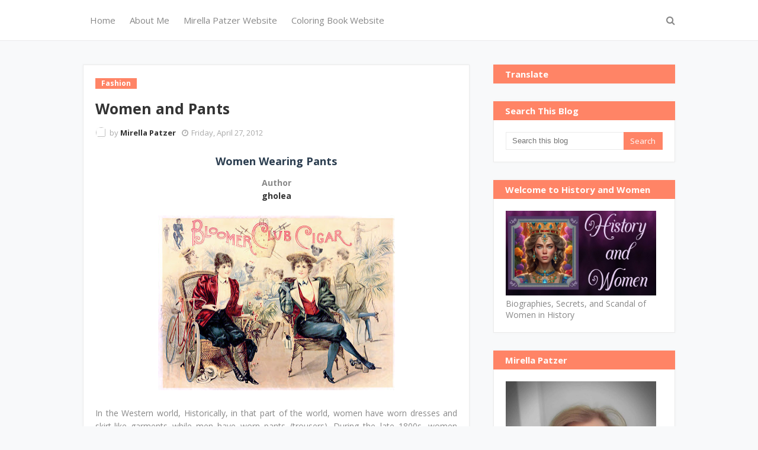

--- FILE ---
content_type: text/html; charset=UTF-8
request_url: https://www.historyandwomen.com/b/stats?style=BLACK_TRANSPARENT&timeRange=ALL_TIME&token=APq4FmDUm8DaWWQPNoLrcK7slrNKv0fdaDsaJbAkZ1rvrt1bFqCBl_eZcHAQtr1lY0AjcdP95Yz4uAQ9H2uytOWthDqkt3blfg
body_size: 43
content:
{"total":5614687,"sparklineOptions":{"backgroundColor":{"fillOpacity":0.1,"fill":"#000000"},"series":[{"areaOpacity":0.3,"color":"#202020"}]},"sparklineData":[[0,38],[1,41],[2,37],[3,47],[4,48],[5,56],[6,48],[7,35],[8,34],[9,29],[10,37],[11,40],[12,27],[13,30],[14,48],[15,27],[16,39],[17,44],[18,22],[19,27],[20,38],[21,40],[22,42],[23,44],[24,52],[25,57],[26,77],[27,100],[28,55],[29,1]],"nextTickMs":120000}

--- FILE ---
content_type: text/html; charset=utf-8
request_url: https://www.google.com/recaptcha/api2/aframe
body_size: 249
content:
<!DOCTYPE HTML><html><head><meta http-equiv="content-type" content="text/html; charset=UTF-8"></head><body><script nonce="SF0uRd_WUBE9pj1nphoQjg">/** Anti-fraud and anti-abuse applications only. See google.com/recaptcha */ try{var clients={'sodar':'https://pagead2.googlesyndication.com/pagead/sodar?'};window.addEventListener("message",function(a){try{if(a.source===window.parent){var b=JSON.parse(a.data);var c=clients[b['id']];if(c){var d=document.createElement('img');d.src=c+b['params']+'&rc='+(localStorage.getItem("rc::a")?sessionStorage.getItem("rc::b"):"");window.document.body.appendChild(d);sessionStorage.setItem("rc::e",parseInt(sessionStorage.getItem("rc::e")||0)+1);localStorage.setItem("rc::h",'1768091980253');}}}catch(b){}});window.parent.postMessage("_grecaptcha_ready", "*");}catch(b){}</script></body></html>

--- FILE ---
content_type: text/javascript; charset=UTF-8
request_url: https://www.historyandwomen.com/feeds/posts/default/-/Fashion?alt=json-in-script&max-results=3&callback=jQuery112406585025328864784_1768091978485&_=1768091978486
body_size: 6061
content:
// API callback
jQuery112406585025328864784_1768091978485({"version":"1.0","encoding":"UTF-8","feed":{"xmlns":"http://www.w3.org/2005/Atom","xmlns$openSearch":"http://a9.com/-/spec/opensearchrss/1.0/","xmlns$blogger":"http://schemas.google.com/blogger/2008","xmlns$georss":"http://www.georss.org/georss","xmlns$gd":"http://schemas.google.com/g/2005","xmlns$thr":"http://purl.org/syndication/thread/1.0","id":{"$t":"tag:blogger.com,1999:blog-7660357194650222850"},"updated":{"$t":"2025-11-27T03:22:27.362-07:00"},"category":[{"term":"19th Century"},{"term":"Hoyden of the Week"},{"term":"20th Century"},{"term":"Wordless Wednesday"},{"term":"Royal Women"},{"term":"Authors"},{"term":"18th Century"},{"term":"16th Century"},{"term":"Research"},{"term":"Murderesses"},{"term":"Movies"},{"term":"17th Century"},{"term":"Quotes"},{"term":"Recipes"},{"term":"Ancient History"},{"term":"Fashion"},{"term":"Saints"},{"term":"Women Who Ruled"},{"term":"Criminals"},{"term":"Healers"},{"term":"Vintage Beauty"},{"term":"10th century"},{"term":"21st Century"},{"term":"B.C."},{"term":"Love Letters"},{"term":"Mystics"},{"term":"Actresses"},{"term":"Adventurers"},{"term":"America"},{"term":"Bad Girls"},{"term":"Civil Rights Activist"},{"term":"Entrepeneurs"},{"term":"Love Stories"},{"term":"Singers"},{"term":"Tributes"},{"term":"Wild West"},{"term":"Biographies"},{"term":"Christmas"},{"term":"Dancers"},{"term":"Disasters"},{"term":"Martyrs"},{"term":"Mistresses"},{"term":"14th Century"},{"term":"15th Century"},{"term":"Murder Victims"},{"term":"Philanderers"},{"term":"Suffragettes"},{"term":"12th Century"},{"term":"13th Century"},{"term":"Bigamists"},{"term":"Captives"},{"term":"Courtesans"},{"term":"Exquisite Insults"},{"term":"Politicians"},{"term":"Prostitutes"},{"term":"Spies"},{"term":"Teachers"},{"term":"Warriors"},{"term":"1st Century"},{"term":"6th Century"},{"term":"9th Century"},{"term":"Concubines"},{"term":"Eccentric"},{"term":"Egypt"},{"term":"Executed"},{"term":"Funny"},{"term":"Ireland"},{"term":"Italy"},{"term":"Musicians"},{"term":"Mystery"},{"term":"Nuns"},{"term":"Pioneers"},{"term":"Poets"},{"term":"Preachers"},{"term":"Thiefs"},{"term":"Venice"},{"term":"11th Century"},{"term":"20th Century\nFugitives\nWorld War II"},{"term":"3rd Century"},{"term":"4th century"},{"term":"Artists"},{"term":"Canada"},{"term":"Personal"},{"term":"Pirates"},{"term":"Slaves"},{"term":"Talking Avatars"},{"term":"Turkey"},{"term":"Witch"}],"title":{"type":"text","$t":"History and Women"},"subtitle":{"type":"html","$t":"Mirella Patzer Historical Fiction Author Books and the Biographies, Secrets, Scandals, and Sassiness of Lion-hearted Ladies throughout History"},"link":[{"rel":"http://schemas.google.com/g/2005#feed","type":"application/atom+xml","href":"https:\/\/www.historyandwomen.com\/feeds\/posts\/default"},{"rel":"self","type":"application/atom+xml","href":"https:\/\/www.blogger.com\/feeds\/7660357194650222850\/posts\/default\/-\/Fashion?alt=json-in-script\u0026max-results=3"},{"rel":"alternate","type":"text/html","href":"https:\/\/www.historyandwomen.com\/search\/label\/Fashion"},{"rel":"hub","href":"http://pubsubhubbub.appspot.com/"},{"rel":"next","type":"application/atom+xml","href":"https:\/\/www.blogger.com\/feeds\/7660357194650222850\/posts\/default\/-\/Fashion\/-\/Fashion?alt=json-in-script\u0026start-index=4\u0026max-results=3"}],"author":[{"name":{"$t":"Mirella Patzer"},"uri":{"$t":"http:\/\/www.blogger.com\/profile\/14928081276314403541"},"email":{"$t":"noreply@blogger.com"},"gd$image":{"rel":"http://schemas.google.com/g/2005#thumbnail","width":"16","height":"16","src":"https:\/\/img1.blogblog.com\/img\/b16-rounded.gif"}}],"generator":{"version":"7.00","uri":"http://www.blogger.com","$t":"Blogger"},"openSearch$totalResults":{"$t":"10"},"openSearch$startIndex":{"$t":"1"},"openSearch$itemsPerPage":{"$t":"3"},"entry":[{"id":{"$t":"tag:blogger.com,1999:blog-7660357194650222850.post-5462979056525024625"},"published":{"$t":"2015-10-28T13:20:00.005-06:00"},"updated":{"$t":"2015-11-04T11:54:00.386-07:00"},"category":[{"scheme":"http://www.blogger.com/atom/ns#","term":"Fashion"}],"title":{"type":"text","$t":"Spectacles throughout history!"},"content":{"type":"html","$t":"\u003Cdiv class=\"separator\" style=\"clear: both; text-align: center;\"\u003E\n\u003Ca href=\"https:\/\/blogger.googleusercontent.com\/img\/b\/R29vZ2xl\/AVvXsEhF9COGwcF3JjFdDBtClRVZ7bEZGpBOfXP575w7ZvtpG_2exlYrDsVFEQojNxFgo2jIwZswJEaDHJTIp23Kn-olCxCcuH6tRJsZh1RhOh2wZHYv8w1E51psZwCHQAubAxxCw6f3o33S9Zo\/s1600\/nimrudlens.jpg\" imageanchor=\"1\" style=\"margin-left: 1em; margin-right: 1em;\"\u003E\u003Cspan style=\"color: black;\"\u003E\u003Cimg border=\"0\" src=\"https:\/\/blogger.googleusercontent.com\/img\/b\/R29vZ2xl\/AVvXsEhF9COGwcF3JjFdDBtClRVZ7bEZGpBOfXP575w7ZvtpG_2exlYrDsVFEQojNxFgo2jIwZswJEaDHJTIp23Kn-olCxCcuH6tRJsZh1RhOh2wZHYv8w1E51psZwCHQAubAxxCw6f3o33S9Zo\/s1600\/nimrudlens.jpg\" \/\u003E\u003C\/span\u003E\u003C\/a\u003E\u003C\/div\u003E\n\u003Cdiv class=\"separator\" style=\"clear: both; text-align: center;\"\u003E\n\u003Cbr \/\u003E\u003C\/div\u003E\n\u003Cdiv class=\"separator\" style=\"clear: both; text-align: center;\"\u003E\n\u003Cspan style=\"font-size: large;\"\u003E5th Century BC Magnifying Lens\u003C\/span\u003E\u003C\/div\u003E\n\u003Cdiv class=\"separator\" style=\"clear: both; text-align: center;\"\u003E\n\u003Cbr \/\u003E\u003C\/div\u003E\n\u003Cdiv class=\"\" style=\"clear: both; text-align: justify;\"\u003E\n\u003Cspan style=\"background-color: white; line-height: 16px;\"\u003EThe need to see when reading is as old as humanity. From the 5th century B.C., magnifying glasses were used by ancient Egyptians. They were a simple magnifyer, likely used by scholars or those of the noble classes.\u0026nbsp;\u003C\/span\u003E\u003C\/div\u003E\n\u003Cdiv class=\"\" style=\"clear: both; text-align: justify;\"\u003E\n\u003Cspan style=\"background-color: white; line-height: 16px;\"\u003E\u003Cbr \/\u003E\u003C\/span\u003E\u003C\/div\u003E\n\u003Cdiv class=\"\" style=\"clear: both; text-align: justify;\"\u003E\nBy the medieval era, the 13th century, a hand held style that one could hold over the nose were invented in Pisa Italy.\u0026nbsp;\u003Cspan style=\"background-color: white; line-height: 16px;\"\u003E\u0026nbsp;These were made with wood, rivet, and twine.\u0026nbsp;\u003C\/span\u003E\u003C\/div\u003E\n\u003Cdiv class=\"\" style=\"clear: both; text-align: justify;\"\u003E\n\u003Cspan style=\"background-color: white; line-height: 16px;\"\u003E\u003Cbr \/\u003E\u003C\/span\u003E\u003C\/div\u003E\n\u003Cdiv class=\"\" style=\"clear: both; text-align: center;\"\u003E\n\u003Ca href=\"https:\/\/blogger.googleusercontent.com\/img\/b\/R29vZ2xl\/AVvXsEiIvKcNIfLYJTYWflcxuuP0hTwdvFsncUfqL54EiuK5upl_GZMr_-Mi89ewHUt6hEoUsUZC5aTv745VmLP69RKsXinzEz_e_r7w1kcZl7-HECuxWkARAMII4xezRf3eqhsKZr-vVtPaSGg\/s1600\/800px-Besicles_180508.jpg\" imageanchor=\"1\" style=\"margin-left: 1em; margin-right: 1em; text-align: justify;\"\u003E\u003Cspan style=\"color: black;\"\u003E\u003Cimg border=\"0\" height=\"298\" src=\"https:\/\/blogger.googleusercontent.com\/img\/b\/R29vZ2xl\/AVvXsEiIvKcNIfLYJTYWflcxuuP0hTwdvFsncUfqL54EiuK5upl_GZMr_-Mi89ewHUt6hEoUsUZC5aTv745VmLP69RKsXinzEz_e_r7w1kcZl7-HECuxWkARAMII4xezRf3eqhsKZr-vVtPaSGg\/s400\/800px-Besicles_180508.jpg\" width=\"400\" \/\u003E\u003C\/span\u003E\u003C\/a\u003E\u003C\/div\u003E\n\u003Cdiv class=\"\" style=\"clear: both; text-align: center;\"\u003E\n\u003Cbr \/\u003E\u003C\/div\u003E\n\u003Cdiv class=\"\" style=\"clear: both; text-align: center;\"\u003E\n\u003Cspan style=\"font-size: large;\"\u003EMedieval Eye Glasses (Recreation)\u003C\/span\u003E\u003C\/div\u003E\n\u003Cdiv class=\"\" style=\"clear: both; text-align: center;\"\u003E\n\u003Cbr \/\u003E\u003C\/div\u003E\n\u003Cdiv class=\"separator\" style=\"clear: both; text-align: center;\"\u003E\n\u003Ca href=\"https:\/\/blogger.googleusercontent.com\/img\/b\/R29vZ2xl\/AVvXsEhR_-Vcu7ON2jgdChC40M0jveAaGwvWBEX3mTFHGc5IPWddGIy3O0ZSww4L_7fSi1IDiKMQhVXDqvHb7rVilSJjZywx5sUwXy4RkgaT5KuauU10wWSSLZynZkM-WrNV5njOuESV6oozjhY\/s1600\/eyeglasses.jpg\" imageanchor=\"1\" style=\"margin-left: 1em; margin-right: 1em;\"\u003E\u003Cspan style=\"color: black;\"\u003E\u003Cimg border=\"0\" src=\"https:\/\/blogger.googleusercontent.com\/img\/b\/R29vZ2xl\/AVvXsEhR_-Vcu7ON2jgdChC40M0jveAaGwvWBEX3mTFHGc5IPWddGIy3O0ZSww4L_7fSi1IDiKMQhVXDqvHb7rVilSJjZywx5sUwXy4RkgaT5KuauU10wWSSLZynZkM-WrNV5njOuESV6oozjhY\/s1600\/eyeglasses.jpg\" \/\u003E\u003C\/span\u003E\u003C\/a\u003E\u003C\/div\u003E\n\u003Cdiv class=\"separator\" style=\"clear: both; text-align: center;\"\u003E\n\u003Cbr \/\u003E\u003C\/div\u003E\n\u003Cdiv class=\"separator\" style=\"clear: both; text-align: justify;\"\u003E\nDuring this era, eye glasses were very important for the working classes. It is a well known fact that sight tends to deteriote when a person is in their 40's. If a craftsman could get his hands on a pair of glasses, he could extend his ability to work and be productive for up to twenty or more years. Thus, their popularity grew.\u003C\/div\u003E\n\u003Cdiv class=\"separator\" style=\"clear: both; text-align: justify;\"\u003E\n\u003Cbr \/\u003E\u003C\/div\u003E\n\u003Cdiv class=\"separator\" style=\"clear: both; text-align: center;\"\u003E\n\u003Ca href=\"https:\/\/blogger.googleusercontent.com\/img\/b\/R29vZ2xl\/AVvXsEi_fuE19kiJdzxV8-95ttSLy_-N3M1ujISBrWygEJd1nghsdwEvnz0eRYMnH0ojrnLULgaVI4DUwzXzpmcTVlAFa2IUAdOATXIvE2o1pAXBkwWaKzZyOC0ZsZT2eFzf9ya-5a-2VEpNMrc\/s1600\/glasses+guilded+metal+rock+crystal.png\" imageanchor=\"1\" style=\"margin-left: 1em; margin-right: 1em;\"\u003E\u003Cspan style=\"color: black;\"\u003E\u003Cimg border=\"0\" src=\"https:\/\/blogger.googleusercontent.com\/img\/b\/R29vZ2xl\/AVvXsEi_fuE19kiJdzxV8-95ttSLy_-N3M1ujISBrWygEJd1nghsdwEvnz0eRYMnH0ojrnLULgaVI4DUwzXzpmcTVlAFa2IUAdOATXIvE2o1pAXBkwWaKzZyOC0ZsZT2eFzf9ya-5a-2VEpNMrc\/s1600\/glasses+guilded+metal+rock+crystal.png\" \/\u003E\u003C\/span\u003E\u003C\/a\u003E\u003C\/div\u003E\n\u003Cdiv class=\"separator\" style=\"clear: both; text-align: center;\"\u003E\n\u003Cbr \/\u003E\u003C\/div\u003E\n\u003Cdiv class=\"separator\" style=\"clear: both; text-align: justify;\"\u003E\nBy the time of the Renaissance, glasses began to become more fashionable with guilding encircling rock crystal, and even gems. Still, they were considered a sign of old age and spectacles were worn only when absolutely necessary. Women especially detested the look of them on their faces.\u0026nbsp;\u003C\/div\u003E\n\u003Cdiv class=\"separator\" style=\"clear: both; text-align: center;\"\u003E\n\u003Cbr \/\u003E\u003C\/div\u003E\n\u003Cdiv class=\"separator\" style=\"clear: both; text-align: center;\"\u003E\n\u003Ca href=\"https:\/\/blogger.googleusercontent.com\/img\/b\/R29vZ2xl\/AVvXsEjQTXZ1PyLSCqArV9lAdJ8On289VXmRai5GZpxw-7H5eIDDfWK01QRTBHe2U1CGOYjXBTfj5tKkJDBMmCY1A3bat0_0__pB8MKZO2SCeqtBEIuZFhlI2cUzD-T2_OaITDl2lVvZSDJORDs\/s1600\/VM-L-035.jpg\" imageanchor=\"1\" style=\"margin-left: 1em; margin-right: 1em;\"\u003E\u003Cimg border=\"0\" src=\"https:\/\/blogger.googleusercontent.com\/img\/b\/R29vZ2xl\/AVvXsEjQTXZ1PyLSCqArV9lAdJ8On289VXmRai5GZpxw-7H5eIDDfWK01QRTBHe2U1CGOYjXBTfj5tKkJDBMmCY1A3bat0_0__pB8MKZO2SCeqtBEIuZFhlI2cUzD-T2_OaITDl2lVvZSDJORDs\/s1600\/VM-L-035.jpg\" \/\u003E\u003C\/a\u003E\u003C\/div\u003E\n\u003Cdiv class=\"separator\" style=\"clear: both; text-align: center;\"\u003E\n\u003Cbr \/\u003E\u003C\/div\u003E\n\u003Cdiv class=\"\" style=\"clear: both; text-align: center;\"\u003E\n\u003Cspan style=\"font-size: large;\"\u003ERound lensed, silver gilt French scissors lorgnette (ca 1750)\u003C\/span\u003E\u003C\/div\u003E\n\u003Cdiv class=\"\" style=\"clear: both; text-align: center;\"\u003E\n\u003Cbr \/\u003E\u003C\/div\u003E\n\u003Cdiv class=\"\" style=\"clear: both; text-align: justify;\"\u003E\nIt wasn't until the 18th century that lorgnettes were invented, when eye glasses truly became a true fashion statement for women of all ages. Lorgnettes were born from scissor spectacles and had a single long handle built into them. \u003Cspan style=\"background-color: #fbf9f3; font-family: inherit;\"\u003EThose who could afford these hand-held designs eagerly purchased them\u0026nbsp;\u003C\/span\u003E\u003Cspan style=\"background-color: #fbf9f3; font-family: inherit;\"\u003Eto avoid having glasses on their faces.\u0026nbsp;\u003C\/span\u003E\u003Cspan style=\"background-color: #fbf9f3; font-family: inherit;\"\u003EIn 1830, a French manufacturer designed a hinged bridge with a spring, which allowed the eyeglasses to be folded. Lorgnettes became so popular during the mid to late 1800s that manufacturers placed them into all manner of objects including mechanical pencils, fans, and ear trumpets. Ladies preferred these to the horrid looking spectacles they had to wear on their faces.\u0026nbsp;\u003C\/span\u003E\u003C\/div\u003E\n\u003Cdiv class=\"\" style=\"clear: both; text-align: justify;\"\u003E\n\u003Cspan style=\"background-color: #fbf9f3; font-family: inherit;\"\u003E\u003Cbr \/\u003E\u003C\/span\u003E\u003C\/div\u003E\n\u003Cdiv class=\"separator\" style=\"clear: both; text-align: center;\"\u003E\n\u003Ca href=\"https:\/\/blogger.googleusercontent.com\/img\/b\/R29vZ2xl\/AVvXsEjKSs-mRPtkvGPLTzdhvHXXuX8ZFmq77yWmkA5UgxexycAMBSMD-j241zA6qtv85rjzcMwxB5M3YFIlrZds87nUTKyoQLqVm1lrB83J0Y3bC2O8CiVb3jNFYf8jtYVr5t_2hA7uPJU5a9U\/s1600\/68Lorgnette-FanKK-0123-van-Leest-Antiques-12.jpg\" imageanchor=\"1\" style=\"margin-left: 1em; margin-right: 1em;\"\u003E\u003Cimg border=\"0\" height=\"400\" src=\"https:\/\/blogger.googleusercontent.com\/img\/b\/R29vZ2xl\/AVvXsEjKSs-mRPtkvGPLTzdhvHXXuX8ZFmq77yWmkA5UgxexycAMBSMD-j241zA6qtv85rjzcMwxB5M3YFIlrZds87nUTKyoQLqVm1lrB83J0Y3bC2O8CiVb3jNFYf8jtYVr5t_2hA7uPJU5a9U\/s400\/68Lorgnette-FanKK-0123-van-Leest-Antiques-12.jpg\" width=\"400\" \/\u003E\u003C\/a\u003E\u003C\/div\u003E\n\u003Cdiv class=\"separator\" style=\"clear: both; text-align: center;\"\u003E\n\u003Cbr \/\u003E\u003C\/div\u003E\n\u003Cdiv class=\"separator\" style=\"clear: both; text-align: center;\"\u003E\n\u003Cspan style=\"font-size: large;\"\u003ELorgnettes inserted in a French fan\u003C\/span\u003E\u003C\/div\u003E\n\u003Cdiv class=\"\" style=\"clear: both; text-align: justify;\"\u003E\n\u003Cspan style=\"background-color: #fbf9f3; font-family: inherit;\"\u003E\u003Cbr \/\u003E\u003C\/span\u003E\u003C\/div\u003E\n\u003Cdiv class=\"separator\" style=\"clear: both; text-align: center;\"\u003E\n\u003Ca href=\"https:\/\/blogger.googleusercontent.com\/img\/b\/R29vZ2xl\/AVvXsEjK6d-IPZnIV8IGPwWsk-QHwbTTpgUlR8vD4fCSFf6BT8xYAtvgKKBKBKvg3MOWmaUzKYiaeBlcTFz1-JvaOrFfFboALuqcYW_Jr2Iutiy5gJH3RtNEZFobavI0_jEvxcP4Q4yqvy37grc\/s1600\/img317.jpg\" imageanchor=\"1\" style=\"margin-left: 1em; margin-right: 1em;\"\u003E\u003Cimg border=\"0\" height=\"230\" src=\"https:\/\/blogger.googleusercontent.com\/img\/b\/R29vZ2xl\/AVvXsEjK6d-IPZnIV8IGPwWsk-QHwbTTpgUlR8vD4fCSFf6BT8xYAtvgKKBKBKvg3MOWmaUzKYiaeBlcTFz1-JvaOrFfFboALuqcYW_Jr2Iutiy5gJH3RtNEZFobavI0_jEvxcP4Q4yqvy37grc\/s400\/img317.jpg\" width=\"400\" \/\u003E\u003C\/a\u003E\u003C\/div\u003E\n\u003Cdiv class=\"\" style=\"clear: both; text-align: center;\"\u003E\n\u003Cspan style=\"background-color: #fbf9f3; font-family: inherit;\"\u003E\u003Cbr \/\u003E\u003C\/span\u003E\u003C\/div\u003E\n\u003Cdiv class=\"\" style=\"clear: both; text-align: center;\"\u003E\n\u003Cspan style=\"background-color: #fbf9f3; font-family: inherit;\"\u003E\u003Cspan style=\"font-size: large;\"\u003ELorgnettes attached to an ear trumpet\u003C\/span\u003E\u003C\/span\u003E\u003C\/div\u003E\n\u003Cdiv class=\"\" style=\"clear: both; text-align: center;\"\u003E\n\u003Cspan style=\"background-color: #fbf9f3; font-family: inherit;\"\u003E\u003Cbr \/\u003E\u003C\/span\u003E\u003C\/div\u003E\n\u003Cdiv class=\"separator\" style=\"clear: both; text-align: center;\"\u003E\n\u003Ca href=\"https:\/\/blogger.googleusercontent.com\/img\/b\/R29vZ2xl\/AVvXsEiVlD65Sjl5TH7M2OEY7yWjKSX4kh2rsHKtJmxSReBcYd-utBvgFRbRZA5nQetIwJ8IBIVtLZjGboml3xvhujtEGHXFvUsp6y-i4BZfghyphenhyphenFzyBGER5OanmK_c9so6NKOElXmjLJasw_nCs\/s1600\/Tiffany-1900-lorgnette.png\" imageanchor=\"1\" style=\"margin-left: 1em; margin-right: 1em;\"\u003E\u003Cimg border=\"0\" height=\"220\" src=\"https:\/\/blogger.googleusercontent.com\/img\/b\/R29vZ2xl\/AVvXsEiVlD65Sjl5TH7M2OEY7yWjKSX4kh2rsHKtJmxSReBcYd-utBvgFRbRZA5nQetIwJ8IBIVtLZjGboml3xvhujtEGHXFvUsp6y-i4BZfghyphenhyphenFzyBGER5OanmK_c9so6NKOElXmjLJasw_nCs\/s400\/Tiffany-1900-lorgnette.png\" width=\"400\" \/\u003E\u003C\/a\u003E\u003C\/div\u003E\n\u003Cdiv class=\"\" style=\"clear: both; text-align: center;\"\u003E\n\u003Cspan style=\"font-size: large;\"\u003E\u003Cspan style=\"background-color: #fbf9f3; font-family: inherit;\"\u003EFancy Lorgnettes sold in Tiffany's during the\u0026nbsp;\u003C\/span\u003E\u003Cspan style=\"background-color: #fbf9f3; font-family: inherit; text-align: justify;\"\u003E1800's.\u003C\/span\u003E\u003C\/span\u003E\u003C\/div\u003E\n\u003Cdiv class=\"\" style=\"clear: both; text-align: center;\"\u003E\n\u003Cbr \/\u003E\u003C\/div\u003E\n\u003Cdiv class=\"separator\" style=\"clear: both; text-align: justify;\"\u003E\nToday, glasses are readily available for all ages, genders, and costs. Thousands of styles can be purchased to correct and enhance our sight whether they be \u003Ca href=\"http:\/\/www.glassesshop.com\/\"\u003Eprescription eyeglasses\u003C\/a\u003E or \u003Ca href=\"http:\/\/www.glassesshop.com\/sunglasses\"\u003Esunglasses\u003C\/a\u003E. Online stores now provide \u003Ca href=\"http:\/\/www.glassesshop.com\/eyeglasses\"\u003Echeap eyeglasses\u003C\/a\u003E that are so affordable, one can purchase many pairs and in different styles and colors to wear for any occasion or to match our garments.\u0026nbsp;\u003C\/div\u003E\n\u003Cdiv class=\"separator\" style=\"clear: both; text-align: justify;\"\u003E\n\u003Cbr \/\u003E\u003C\/div\u003E\n\u003Cdiv class=\"separator\" style=\"clear: both; text-align: justify;\"\u003E\nRecently, I took the leap and decided to purchase eye glasses from an online store called \u003Cb\u003E\u003Cspan style=\"color: #990000;\"\u003ETHE GLASSES SHOP\u003C\/span\u003E. \u003C\/b\u003EI received the glasses today and was pleasantly surprised. Not only is the fit perfect, but the quality of the frame and lens is excellent. Here they are: Anaheim Wayfarer and the price is $35.95. They fit well \u0026nbsp;and are very comfortable with no sliding down the nose and a firm fit behind the ears!\u0026nbsp;\u003C\/div\u003E\n\u003Cdiv class=\"separator\" style=\"clear: both; text-align: justify;\"\u003E\n\u003Cbr \/\u003E\u003C\/div\u003E\n\u003Cdiv class=\"separator\" style=\"clear: both; text-align: justify;\"\u003E\nThe Glasses Shop even has a promotion to get your \u003Ca href=\"http:\/\/www.glassesshop.com\/first-pair\"\u003Efirst pair\u003C\/a\u003E\u0026nbsp;free.\u0026nbsp;\u0026nbsp;\u003C\/div\u003E\n\u003Cdiv class=\"\" style=\"clear: both; text-align: justify;\"\u003E\n\u0026nbsp;\u0026nbsp;\u0026nbsp;\u003C\/div\u003E\n\u003Cdiv class=\"separator\" style=\"clear: both; text-align: justify;\"\u003E\n\u003Cspan style=\"color: #222222;\"\u003E\u003Cspan style=\"background-color: white; line-height: 16px;\"\u003E\u003Cbr \/\u003E\u003C\/span\u003E\u003C\/span\u003E\u003C\/div\u003E\n\u003Cdiv style=\"text-align: center;\"\u003E\n\u003Cspan style=\"color: #222222;\"\u003E\u003Ca href=\"https:\/\/blogger.googleusercontent.com\/img\/b\/R29vZ2xl\/AVvXsEhVZ5T6sURtnd6xovOR4PgIoz2JdXsLKdBnT6uyhGjiHYvv1olbQlZTiUGdjVW0u2V3ydZ_GVNI3FpAsyLrxdc32_OiLsJ5YD7CepCOyVMexPyYsMy7_KmbX-jyCfcahmU0pil5ozycrl8\/s1600\/0.jpg\" imageanchor=\"1\" style=\"background-color: transparent; margin-left: 1em; margin-right: 1em;\"\u003E\u003Cimg border=\"0\" height=\"160\" src=\"https:\/\/blogger.googleusercontent.com\/img\/b\/R29vZ2xl\/AVvXsEhVZ5T6sURtnd6xovOR4PgIoz2JdXsLKdBnT6uyhGjiHYvv1olbQlZTiUGdjVW0u2V3ydZ_GVNI3FpAsyLrxdc32_OiLsJ5YD7CepCOyVMexPyYsMy7_KmbX-jyCfcahmU0pil5ozycrl8\/s320\/0.jpg\" width=\"320\" \/\u003E\u003C\/a\u003E\u003C\/span\u003E\u003C\/div\u003E\n\u003Cdiv style=\"text-align: center;\"\u003E\n\u003Cspan style=\"color: #222222;\"\u003E\u003Cbr \/\u003E\u003C\/span\u003E\u003C\/div\u003E\n\u003Cdiv style=\"text-align: justify;\"\u003E\n\u003Cspan style=\"color: #222222;\"\u003E\u003Cspan style=\"font-family: inherit;\"\u003ETHE GLASSES SHOP has offered my readers \u003Cspan style=\"text-align: start;\"\u003E50% off on eyeglasses and sunglasses with free lenses (sale frames excluded). All you have to do is go to their website at\u0026nbsp;\u003C\/span\u003E\u003C\/span\u003E\u003C\/span\u003E\u003Cbr \/\u003E\n\u003Cspan style=\"color: #222222;\"\u003E\u003Cspan style=\"font-family: inherit;\"\u003E\u003Cspan style=\"text-align: start;\"\u003E\u003Cbr \/\u003E\u003C\/span\u003E\u003C\/span\u003E\u003C\/span\u003E\n\u003Cspan style=\"color: #222222;\"\u003E\u003Cspan style=\"font-family: inherit;\"\u003E\u003Cspan style=\"font-size: large; text-align: start;\"\u003E\u003Ca href=\"http:\/\/www.glassesshop.com\/promotion\/prescription-eyeglasses\"\u003Ehttp:\/\/www.glassesshop.com\/promotion\/prescription-eyeglasses\u003C\/a\u003E\u003C\/span\u003E\u003C\/span\u003E\u003C\/span\u003E\u003C\/div\u003E\n\u003Cdiv style=\"text-align: justify;\"\u003E\n\u003Cspan style=\"color: #222222;\"\u003E\u003Cspan style=\"text-align: start;\"\u003E\u003Cspan style=\"font-family: inherit;\"\u003E\u003Cbr \/\u003E\u003C\/span\u003E\u003C\/span\u003E\u003C\/span\u003E\u003C\/div\u003E\n\u003Cdiv style=\"text-align: center;\"\u003E\n\u003Cdiv style=\"text-align: left;\"\u003E\n\u003Cspan style=\"text-align: start;\"\u003EEnter promotion code:\u0026nbsp;\u003C\/span\u003E\u003Cb style=\"text-align: start;\"\u003E\u003Cspan style=\"font-size: large;\"\u003EGSHOT50\u003C\/span\u003E\u003C\/b\u003E\u003C\/div\u003E\n\u003C\/div\u003E\n\u003Cspan style=\"color: #222222; font-family: inherit;\"\u003E\u003Cspan style=\"background-color: white; line-height: 16px;\"\u003E\u003C\/span\u003E\u003C\/span\u003E\u003Cbr \/\u003E\n\u003Cdiv style=\"text-align: justify;\"\u003E\n\u003C\/div\u003E\n\u003Cspan style=\"color: #222222; font-family: inherit;\"\u003E\u003Cspan style=\"background-color: white; line-height: 16px;\"\u003E\n\u003C\/span\u003E\u003C\/span\u003E\u003Cspan style=\"color: #222222;\"\u003E\u003Cspan style=\"background-color: white; line-height: 16px;\"\u003E\u003C\/span\u003E\u003C\/span\u003E\n\u003Cbr \/\u003E\n\u003Cdiv style=\"text-align: center;\"\u003E\n\u003Cspan style=\"color: #222222;\"\u003E\u003Cspan style=\"background-color: white; line-height: 16px;\"\u003E\u003Cbr \/\u003E\u003C\/span\u003E\u003C\/span\u003E\u003C\/div\u003E\n\u003Cspan style=\"color: #222222;\"\u003E\u003Cspan style=\"background-color: white; line-height: 16px;\"\u003E\n\u003C\/span\u003E\u003C\/span\u003E\n\u003Cdiv class=\"separator\" style=\"clear: both; text-align: center;\"\u003E\n\u003Ca href=\"https:\/\/blogger.googleusercontent.com\/img\/b\/R29vZ2xl\/AVvXsEiUD05qBfU5_iNGKDBRvrnEJ7l8JoFO5x8pRpYhhKqSN4IGcHQ1QPGeUUzWvPQRbmH8KOKLEKeg6_cZgwKn8synYhLlxjnnKCa_LZg6VfXpoAnwgLvnPi2r1xfl4ZbjFXX7_nrJQoj8ex0\/s1600\/PrL-RsGrdn_divider.png\" imageanchor=\"1\" style=\"margin-left: 1em; margin-right: 1em;\"\u003E\u003Cimg border=\"0\" src=\"https:\/\/blogger.googleusercontent.com\/img\/b\/R29vZ2xl\/AVvXsEiUD05qBfU5_iNGKDBRvrnEJ7l8JoFO5x8pRpYhhKqSN4IGcHQ1QPGeUUzWvPQRbmH8KOKLEKeg6_cZgwKn8synYhLlxjnnKCa_LZg6VfXpoAnwgLvnPi2r1xfl4ZbjFXX7_nrJQoj8ex0\/s1600\/PrL-RsGrdn_divider.png\" \/\u003E\u003C\/a\u003E\u003C\/div\u003E\n"},"link":[{"rel":"replies","type":"application/atom+xml","href":"https:\/\/www.historyandwomen.com\/feeds\/5462979056525024625\/comments\/default","title":"Post Comments"},{"rel":"replies","type":"text/html","href":"https:\/\/www.blogger.com\/comment\/fullpage\/post\/7660357194650222850\/5462979056525024625?isPopup=true","title":"0 Comments"},{"rel":"edit","type":"application/atom+xml","href":"https:\/\/www.blogger.com\/feeds\/7660357194650222850\/posts\/default\/5462979056525024625"},{"rel":"self","type":"application/atom+xml","href":"https:\/\/www.blogger.com\/feeds\/7660357194650222850\/posts\/default\/5462979056525024625"},{"rel":"alternate","type":"text/html","href":"https:\/\/www.historyandwomen.com\/2015\/10\/spectacles-through-history.html","title":"Spectacles throughout history!"}],"author":[{"name":{"$t":"Mirella Patzer"},"uri":{"$t":"http:\/\/www.blogger.com\/profile\/14928081276314403541"},"email":{"$t":"noreply@blogger.com"},"gd$image":{"rel":"http://schemas.google.com/g/2005#thumbnail","width":"16","height":"16","src":"https:\/\/img1.blogblog.com\/img\/b16-rounded.gif"}}],"media$thumbnail":{"xmlns$media":"http://search.yahoo.com/mrss/","url":"https:\/\/blogger.googleusercontent.com\/img\/b\/R29vZ2xl\/AVvXsEhF9COGwcF3JjFdDBtClRVZ7bEZGpBOfXP575w7ZvtpG_2exlYrDsVFEQojNxFgo2jIwZswJEaDHJTIp23Kn-olCxCcuH6tRJsZh1RhOh2wZHYv8w1E51psZwCHQAubAxxCw6f3o33S9Zo\/s72-c\/nimrudlens.jpg","height":"72","width":"72"},"thr$total":{"$t":"0"}},{"id":{"$t":"tag:blogger.com,1999:blog-7660357194650222850.post-6270658312185514177"},"published":{"$t":"2015-04-14T16:21:00.000-06:00"},"updated":{"$t":"2016-04-01T23:28:29.316-06:00"},"category":[{"scheme":"http://www.blogger.com/atom/ns#","term":"14th Century"},{"scheme":"http://www.blogger.com/atom/ns#","term":"Fashion"}],"title":{"type":"text","$t":"An authentic Medieval Hair style"},"content":{"type":"html","$t":"\u003Cdiv style=\"text-align: center;\"\u003E\nAn Italian medieval hairstyle of 14th Century Siena recreated!\u003C\/div\u003E\n\u003Cdiv style=\"text-align: justify;\"\u003E\n\u003Cbr \/\u003E\u003C\/div\u003E\n\u003Cdiv style=\"text-align: justify;\"\u003E\nHairstyles of ancient times are preserved in the era's frescos, paintings, and statues. From these images, the styles can be successfully recreated and recorded. Here is the hairstyle of a woman based on an image in Siena in the year 1328. Fascinating.\u003C\/div\u003E\n\u003Cdiv style=\"text-align: center;\"\u003E\n\u003Cbr \/\u003E\u003C\/div\u003E\n\u003Cdiv style=\"text-align: center;\"\u003E\n\u003Ciframe allowfullscreen=\"\" frameborder=\"0\" height=\"315\" src=\"\/\/www.youtube.com\/embed\/rd_C_BJH-Zk?rel=0\" width=\"560\"\u003E\u003C\/iframe\u003E\n\n\u003C\/div\u003E\n\u003Cdiv class=\"separator\" style=\"clear: both; text-align: center;\"\u003E\n\u003Cbr \/\u003E\u003C\/div\u003E\n\u003Cdiv class=\"separator\" style=\"clear: both; text-align: center;\"\u003E\n\u003Cbr \/\u003E\u003C\/div\u003E\n\u003Cdiv class=\"separator\" style=\"clear: both; text-align: center;\"\u003E\n\u003Ca href=\"https:\/\/blogger.googleusercontent.com\/img\/b\/R29vZ2xl\/AVvXsEiUD05qBfU5_iNGKDBRvrnEJ7l8JoFO5x8pRpYhhKqSN4IGcHQ1QPGeUUzWvPQRbmH8KOKLEKeg6_cZgwKn8synYhLlxjnnKCa_LZg6VfXpoAnwgLvnPi2r1xfl4ZbjFXX7_nrJQoj8ex0\/s1600\/PrL-RsGrdn_divider.png\" imageanchor=\"1\" style=\"margin-left: 1em; margin-right: 1em;\"\u003E\u003Cimg border=\"0\" src=\"https:\/\/blogger.googleusercontent.com\/img\/b\/R29vZ2xl\/AVvXsEiUD05qBfU5_iNGKDBRvrnEJ7l8JoFO5x8pRpYhhKqSN4IGcHQ1QPGeUUzWvPQRbmH8KOKLEKeg6_cZgwKn8synYhLlxjnnKCa_LZg6VfXpoAnwgLvnPi2r1xfl4ZbjFXX7_nrJQoj8ex0\/s1600\/PrL-RsGrdn_divider.png\" \/\u003E\u003C\/a\u003E\u003C\/div\u003E\n"},"link":[{"rel":"replies","type":"application/atom+xml","href":"https:\/\/www.historyandwomen.com\/feeds\/6270658312185514177\/comments\/default","title":"Post Comments"},{"rel":"replies","type":"text/html","href":"https:\/\/www.blogger.com\/comment\/fullpage\/post\/7660357194650222850\/6270658312185514177?isPopup=true","title":"4 Comments"},{"rel":"edit","type":"application/atom+xml","href":"https:\/\/www.blogger.com\/feeds\/7660357194650222850\/posts\/default\/6270658312185514177"},{"rel":"self","type":"application/atom+xml","href":"https:\/\/www.blogger.com\/feeds\/7660357194650222850\/posts\/default\/6270658312185514177"},{"rel":"alternate","type":"text/html","href":"https:\/\/www.historyandwomen.com\/2015\/04\/an-authentic-medieval-hair-style.html","title":"An authentic Medieval Hair style"}],"author":[{"name":{"$t":"Mirella Patzer"},"uri":{"$t":"http:\/\/www.blogger.com\/profile\/14928081276314403541"},"email":{"$t":"noreply@blogger.com"},"gd$image":{"rel":"http://schemas.google.com/g/2005#thumbnail","width":"16","height":"16","src":"https:\/\/img1.blogblog.com\/img\/b16-rounded.gif"}}],"media$thumbnail":{"xmlns$media":"http://search.yahoo.com/mrss/","url":"https:\/\/blogger.googleusercontent.com\/img\/b\/R29vZ2xl\/AVvXsEiUD05qBfU5_iNGKDBRvrnEJ7l8JoFO5x8pRpYhhKqSN4IGcHQ1QPGeUUzWvPQRbmH8KOKLEKeg6_cZgwKn8synYhLlxjnnKCa_LZg6VfXpoAnwgLvnPi2r1xfl4ZbjFXX7_nrJQoj8ex0\/s72-c\/PrL-RsGrdn_divider.png","height":"72","width":"72"},"thr$total":{"$t":"4"}},{"id":{"$t":"tag:blogger.com,1999:blog-7660357194650222850.post-6398454958280486142"},"published":{"$t":"2015-01-30T16:58:00.000-07:00"},"updated":{"$t":"2016-04-01T23:28:43.492-06:00"},"category":[{"scheme":"http://www.blogger.com/atom/ns#","term":"Ancient History"},{"scheme":"http://www.blogger.com/atom/ns#","term":"B.C."},{"scheme":"http://www.blogger.com/atom/ns#","term":"Fashion"}],"title":{"type":"text","$t":"A Roman Bride on her Wedding Day"},"content":{"type":"html","$t":"\u003Cdiv class=\"separator\" style=\"clear: both; text-align: center;\"\u003E\nA Roman bride had to adhere to many strict practices on her wedding day.\u0026nbsp;\u003C\/div\u003E\n\u003Cdiv class=\"separator\" style=\"clear: both; text-align: center;\"\u003E\nFrom hair to gown to jewels, all was an important demonstration of her wealth and rank.\u0026nbsp;\u003C\/div\u003E\n\u003Cdiv class=\"separator\" style=\"clear: both; text-align: center;\"\u003E\n\u003Cbr \/\u003E\u003C\/div\u003E\n\u003Cdiv class=\"separator\" style=\"clear: both; text-align: center;\"\u003E\n\u003Ciframe allowfullscreen=\"\" frameborder=\"0\" height=\"315\" src=\"\/\/www.youtube.com\/embed\/jekmhubglro?rel=0\" width=\"420\"\u003E\u003C\/iframe\u003E\u003C\/div\u003E\n\u003Cdiv class=\"separator\" style=\"clear: both; text-align: center;\"\u003E\n\u003Cbr \/\u003E\u003C\/div\u003E\n\u003Cdiv class=\"separator\" style=\"clear: both; text-align: center;\"\u003E\n\u003Ca href=\"https:\/\/blogger.googleusercontent.com\/img\/b\/R29vZ2xl\/AVvXsEiUD05qBfU5_iNGKDBRvrnEJ7l8JoFO5x8pRpYhhKqSN4IGcHQ1QPGeUUzWvPQRbmH8KOKLEKeg6_cZgwKn8synYhLlxjnnKCa_LZg6VfXpoAnwgLvnPi2r1xfl4ZbjFXX7_nrJQoj8ex0\/s1600\/PrL-RsGrdn_divider.png\" imageanchor=\"1\" style=\"margin-left: 1em; margin-right: 1em;\"\u003E\u003Cimg border=\"0\" src=\"https:\/\/blogger.googleusercontent.com\/img\/b\/R29vZ2xl\/AVvXsEiUD05qBfU5_iNGKDBRvrnEJ7l8JoFO5x8pRpYhhKqSN4IGcHQ1QPGeUUzWvPQRbmH8KOKLEKeg6_cZgwKn8synYhLlxjnnKCa_LZg6VfXpoAnwgLvnPi2r1xfl4ZbjFXX7_nrJQoj8ex0\/s1600\/PrL-RsGrdn_divider.png\" \/\u003E\u003C\/a\u003E\u003C\/div\u003E\n"},"link":[{"rel":"replies","type":"application/atom+xml","href":"https:\/\/www.historyandwomen.com\/feeds\/6398454958280486142\/comments\/default","title":"Post Comments"},{"rel":"replies","type":"text/html","href":"https:\/\/www.blogger.com\/comment\/fullpage\/post\/7660357194650222850\/6398454958280486142?isPopup=true","title":"0 Comments"},{"rel":"edit","type":"application/atom+xml","href":"https:\/\/www.blogger.com\/feeds\/7660357194650222850\/posts\/default\/6398454958280486142"},{"rel":"self","type":"application/atom+xml","href":"https:\/\/www.blogger.com\/feeds\/7660357194650222850\/posts\/default\/6398454958280486142"},{"rel":"alternate","type":"text/html","href":"https:\/\/www.historyandwomen.com\/2015\/01\/a-roman-bride-on-her-wedding-day.html","title":"A Roman Bride on her Wedding Day"}],"author":[{"name":{"$t":"Mirella Patzer"},"uri":{"$t":"http:\/\/www.blogger.com\/profile\/14928081276314403541"},"email":{"$t":"noreply@blogger.com"},"gd$image":{"rel":"http://schemas.google.com/g/2005#thumbnail","width":"16","height":"16","src":"https:\/\/img1.blogblog.com\/img\/b16-rounded.gif"}}],"media$thumbnail":{"xmlns$media":"http://search.yahoo.com/mrss/","url":"https:\/\/blogger.googleusercontent.com\/img\/b\/R29vZ2xl\/AVvXsEiUD05qBfU5_iNGKDBRvrnEJ7l8JoFO5x8pRpYhhKqSN4IGcHQ1QPGeUUzWvPQRbmH8KOKLEKeg6_cZgwKn8synYhLlxjnnKCa_LZg6VfXpoAnwgLvnPi2r1xfl4ZbjFXX7_nrJQoj8ex0\/s72-c\/PrL-RsGrdn_divider.png","height":"72","width":"72"},"thr$total":{"$t":"0"}}]}});